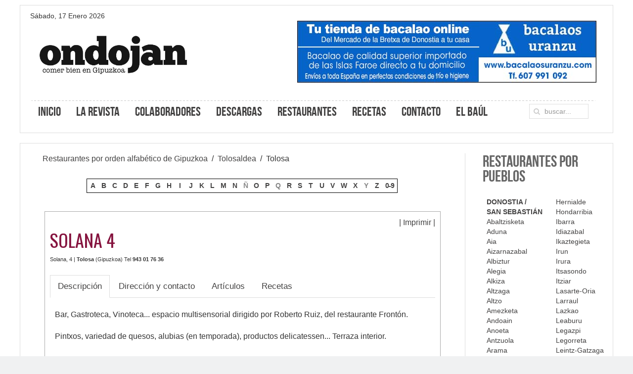

--- FILE ---
content_type: text/html; charset=utf-8
request_url: https://ondojan.com/restaurantes/888-solana_4.html
body_size: 7582
content:
<!DOCTYPE HTML>
<html lang="es-es" dir="ltr"  data-config='{"twitter":0,"plusone":0,"facebook":0,"style":"ondojan"}'>

<head>
<meta charset="utf-8">
<meta http-equiv="X-UA-Compatible" content="IE=edge">
<meta name="viewport" content="width=device-width, initial-scale=1">
<base href="https://ondojan.com/restaurantes/888-solana_4.html" />
	<meta name="keywords" content="Solana 4, 4, Solana, Haricots de Tolosa, Tolosako babarrunak, Alubias de Tolosa, Tolosa, Gastrobar solana 4, Vinoteca, Gastroteca, Solana 4 Roberto Ruiz" />
	<meta name="description" content="Solana 4 Solana, 4 Bar, Gastroteca, Vinoteca... espacio multisensorial dirigido por Roberto Ruiz, del restaurante Frontón.

Pintxos, variedad de quesos, alubias (en temporada), productos delicatessen... Terraza interior." />
	<meta name="generator" content="Joomla! - Open Source Content Management" />
	<title>Restaurantes por orden alfabético de Gipuzkoa - Tolosaldea - Tolosa - Solana 4</title>
	<link href="https://ondojan.com/component/search/?Itemid=121&amp;sid=888:solana_4&amp;format=opensearch" rel="search" title="Buscar Ondojan" type="application/opensearchdescription+xml" />
	<link href="/templates/yoo_nano3/favicon.ico" rel="shortcut icon" type="image/vnd.microsoft.icon" />
	<link href="/plugins/system/jce/css/content.css?4f631df447fa192f3dcafa205bfcf1c5" rel="stylesheet" type="text/css" />
	<style type="text/css">
#jsemrp_189_692{margin: auto;}
	</style>
	<script src="/media/jui/js/jquery.min.js?4f631df447fa192f3dcafa205bfcf1c5" type="text/javascript"></script>
	<script src="/media/jui/js/jquery-noconflict.js?4f631df447fa192f3dcafa205bfcf1c5" type="text/javascript"></script>
	<script src="/media/jui/js/jquery-migrate.min.js?4f631df447fa192f3dcafa205bfcf1c5" type="text/javascript"></script>
	<script src="/modules/mod_novarp/js/cycle.js" type="text/javascript"></script>
	<script type="text/javascript">
window.___gcfg = {lang: 'es'};
				(function() {
					var po = document.createElement('script'); po.type = 'text/javascript'; po.async = true;
					po.src = 'https://apis.google.com/js/plusone.js';
					var s = document.getElementsByTagName('script')[0]; s.parentNode.insertBefore(po, s);
				  })();var $MRPJSE = jQuery.noConflict();
        $MRPJSE(window).ready(function() {
            $MRPJSE('#jsemrp_189_692').cycle(
                {
                    width: 605,
            height: 125,
            center: false,
            aspect: true,
                    fx: 'fade',
                    timeoutFn: calculateTimeout_mrp_189_692,
                    remCycle: false,
                    after: afterCallback_mrp_189_692
                }
            );
	   });
	   var timeouts_mrp_189_692 = [4000, 4000, 4000, 4000, 4000];
        function calculateTimeout_mrp_189_692(currElement, nextElement, opts, isForward) {
    	   var index_mrp_189_692 = opts.currSlide; return timeouts_mrp_189_692[index_mrp_189_692];
        }
        
        function afterCallback_mrp_189_692(currElement, nextElement, opts, isForward){
            if (nextElement.id != ""){
                $MRPJSE.ajax({
                    type: "GET",
                    url: "/modules/mod_novarp/track.php?track=" + nextElement.id,
                    cache: false
                });
            }
        }
	</script>
	<meta property="og:image" content="https://ondojan.com/"/>
	<meta itemprop="image" content="https://ondojan.com/"/>
	<meta property="og:description" content="Bar, Gastroteca, Vinoteca... espacio multisensorial dirigido por Roberto Ruiz, del restaurante Frontón.
Pintxos, variedad de quesos, alubias (en temporada), productos delicatessen... Terraza interior."/>
	<meta itemprop="description" content="Bar, Gastroteca, Vinoteca... espacio multisensorial dirigido por Roberto Ruiz, del restaurante Frontón.
Pintxos, variedad de quesos, alubias (en temporada), productos delicatessen... Terraza interior."/>
	<meta property="fb:app_id" content="405968846162228"/>
	<meta property="og:url" content="https://ondojan.com/restaurantes/888-solana_4.html"/>
	<meta property="og:type" content="website"/>
	<meta itemprop="name" content="Restaurantes de Gipuzkoa"/>
	<!--  SobiPro Head Tags Output  -->
	<script type="text/javascript">/*
<![CDATA[*/ 
	var SobiProUrl = 'https://ondojan.com/index.php?option=com_sobipro&task=%task%'; 
	var SobiProSection = 1; 
	var SPLiveSite = 'https://ondojan.com/'; 
/*]]>*/
</script>
	<link href="//maxcdn.bootstrapcdn.com/bootstrap/3.3.7/css/bootstrap.min.css" rel="stylesheet" />
	<link href="https://ondojan.com/restaurantes/888-solana_4.html" rel="canonical" />
	<link rel="stylesheet" href="https://ondojan.com/media/sobipro/css/sobipro.css" type="text/css"  />
	<link rel="stylesheet" href="https://ondojan.com/media/sobipro/css/geomapfield.css" type="text/css"  />
	<link rel="stylesheet" href="https://ondojan.com/components/com_sobipro/usr/templates/sobirestara/css/theme.css" type="text/css" media="all" />
	<link rel="stylesheet" href="https://ondojan.com/components/com_sobipro/usr/templates/sobirestara/css/default.css" type="text/css" media="all" />
	<style type="text/css">

	.ctrl-geomap img, .ctrl-geomap-search img { max-width: none; }
</style>
	<script type="text/javascript" src="https://ondojan.com/components/com_sobipro/lib/js/sobipro.js"></script>
	<script type="text/javascript" src="https://ondojan.com/components/com_sobipro/lib/js/jqnc.js"></script>
	<script type="text/javascript" src="//maxcdn.bootstrapcdn.com/bootstrap/3.3.7/js/bootstrap.min.js"></script>
	<script type="text/javascript" src="https://ondojan.com/components/com_sobipro/lib/js/bootstrap/b3typeahead.js"></script>
	<script type="text/javascript" src="https://ondojan.com/components/com_sobipro/lib/js/jquery-base64.js"></script>
	<script type="text/javascript" src="https://ondojan.com/components/com_sobipro/lib/js/opt/field_geomap.js"></script>
	<script type="text/javascript" src="https://ondojan.com/components/com_sobipro/usr/templates/sobirestara/js/alpha.js"></script>
	<script type="text/javascript" src="https://ondojan.com/components/com_sobipro/usr/templates/sobirestara/js/autosuggest.js"></script>
	<script type="text/javascript" src="https://ondojan.com/components/com_sobipro/usr/templates/sobirestara/js/details.js"></script>
	<script type="text/javascript" src="//maps.google.com/maps/api/js?key=AIzaSyCL_UeDSzHjoZUlyazMuGSChrGLKw_R6o4"></script>
	<meta name="ICBM" content="43.1374532054, -2.07257756841" />
	<meta name="geo.position" content="43.1374532054;-2.07257756841" />
	<script type="text/javascript" src="/index.php?option=com_sobipro&amp;task=txt.js&amp;format=json"></script>
	<!--  SobiPro (20) Head Tags Output -->

<link rel="apple-touch-icon-precomposed" href="/templates/yoo_nano3/apple_touch_icon.png">
<link rel="stylesheet" href="/templates/yoo_nano3/styles/ondojan/css/theme.css">
<link rel="stylesheet" href="css:custom.css">
<link rel="stylesheet" href="/templates/yoo_nano3/css/acv.css">
<script src="/templates/yoo_nano3/warp/vendor/uikit/js/uikit.js"></script>
<script src="/templates/yoo_nano3/warp/vendor/uikit/js/components/autocomplete.js"></script>
<script src="/templates/yoo_nano3/warp/vendor/uikit/js/components/search.js"></script>
<script src="/templates/yoo_nano3/warp/vendor/uikit/js/components/tooltip.js"></script>
<script src="/templates/yoo_nano3/warp/js/social.js"></script>
<script src="/templates/yoo_nano3/js/theme.js"></script>
<script src="/templates/yoo_nano3/styles/ondojan/js/lightbox.js"></script>
</head>

<body class=" tm-sidebar-a-right tm-sidebars-1 tm-noblog">

    <div class="uk-container uk-container-center">

                    <div class="uk-text-center uk-visible-small"><a class="tm-logo-small" href="https://ondojan.com">
	<div class="uk-display-inline"><img src="/images/Logo_ONDOJAN_w18.jpg" alt="Logo ONDOJAN w18" class="logo" title="Logo" /></div></a></div>
                <div class="ondo-header">
                <div class="tm-headerbar uk-clearfix uk-hidden-small">

                        <div class="">Sábado, 17 Enero 2026</div>
            <div>
            <a class="tm-logo" href="https://ondojan.com">
	<div><img src="/images/Logo_ONDOJAN_w18.jpg" alt="Logo ONDOJAN w18" width="1055" height="273" class="logo" title="Logo" /></div></a>
            </div>
            
            <div class="uk-panel"><div id="jsemrp_189_692">
		<div id="38" class="cycleslide"><a href="/component/banners/click/38.html" target="_blank"  ><img src="/images/BANNER_ondojan_605x125_BACALAOS_URANZU.jpg" width="605" height="125" title="URANZU ONLINE" alt="" border="0" /></a>
</div><div id="37" class="cycleslide"><a href="/component/banners/click/37.html" target="_blank"  ><img src="/images/BANNER_ondojan_605x125_ASIER_MARTÍNEZ.jpg" width="605" height="125" title="ASIER MARTÍNEZ" alt="" border="0" /></a>
</div><div id="7" class="cycleslide"><a href="/component/banners/click/7.html" target="_blank"  ><img src="/images/banners/aratz-arretegia.jpg" width="605" height="125" title="Aratz Erretegia" alt="" border="0" /></a>
</div><div id="55" class="cycleslide"><a href="/component/banners/click/55.html" target="_blank"  ><img src="/images/ACV_2022_banner.png" width="605" height="125" title="ACV campaña web" alt="" border="0" /></a>
</div><div id="35" class="cycleslide"><a href="/component/banners/click/35.html" target="_blank"  ><img src="/images/BANNER_ondojan_605x125_AIMAREZ-22.jpg" width="605" height="125" title="AIMAREZ castellano-3" alt="" border="0" /></a>
</div>
	</div></div>
        </div>
                        <nav class="tm-navbar uk-navbar">

                        <ul class="uk-navbar-nav uk-hidden-small">
<li><a href="/">Inicio</a></li><li class="uk-parent" data-uk-dropdown="{'preventflip':'y'}" aria-haspopup="true" aria-expanded="false"><a href="#">La revista</a>
<div class="uk-dropdown uk-dropdown-navbar uk-dropdown-width-2"><div class="uk-grid uk-dropdown-grid"><div class="uk-width-1-2"><ul class="uk-nav uk-nav-navbar"><li><a href="/la-revista/a-la-carta.html">A la carta</a></li><li><a href="/la-revista/al-dente.html">Al dente</a></li><li><a href="/la-revista/comer-de-pintxos.html">Comer de pintxos</a></li><li><a href="/la-revista/comiendo-con.html">Comiendo con..</a></li><li><a href="/la-revista/cronicas-jakitea.html">Crónicas Jakitea</a></li><li><a href="/la-revista/en-portada.html">En portada</a></li><li><a href="/la-revista/euskadi-gastronomika.html">Euskadi gastronomika</a></li></ul></div><div class="uk-width-1-2"><ul class="uk-nav uk-nav-navbar"><li><a href="/la-revista/grandes-mesas-de-euskal-herria.html">Grandes mesas de Euskal Herria</a></li><li><a href="/la-revista/la-senda-del-pintxo.html">La senda del pintxo</a></li><li><a href="/la-revista/producto-de-temporada.html">Producto de temporada</a></li><li><a href="/la-revista/recomendados.html">Recomendados</a></li><li><a href="/la-revista/reportaje.html">Reportaje</a></li><li><a href="/" title="oculto" class="acv-oculto" rel="nofollow">OCULTO</a></li><li><a href="/" title="oculto" class="acv-oculto">OCULTO</a></li></ul></div></div></div></li><li><a href="/colaboradores.html">Colaboradores</a></li><li><a href="/descargas.html" title="Descargas">Descargas</a></li><li class="uk-active"><a href="/restaurantes.html">Restaurantes</a></li><li><a href="/recetas.html">Recetas</a></li><li class="uk-parent" data-uk-dropdown="{'preventflip':'y'}" aria-haspopup="true" aria-expanded="false"><a href="#">Contacto</a>
<div class="uk-dropdown uk-dropdown-navbar uk-dropdown-width-1"><div class="uk-grid uk-dropdown-grid"><div class="uk-width-1-1"><ul class="uk-nav uk-nav-navbar"><li><a href="/contacto/formulario-de-contacto.html">Formulario de contacto</a></li><li><a href="/contacto/formulario-para-restaurantes.html">Formulario para restaurantes</a></li></ul></div></div></div></li><li><a href="/el-baul.html">El baúl</a></li></ul>            
                        <a href="#offcanvas" class="uk-navbar-toggle uk-visible-small" data-uk-offcanvas></a>
            
                        <div class="uk-navbar-flip">
                <div class="uk-navbar-content uk-hidden-small">
<form id="search-115-696bc3d51a533" class="uk-search" action="/restaurantes.html" method="post" data-uk-search="{'source': '/component/search/?tmpl=raw&amp;type=json&amp;ordering=&amp;searchphrase=all', 'param': 'searchword', 'msgResultsHeader': 'Resultados de búsqueda', 'msgMoreResults': 'Más resultados', 'msgNoResults': 'No se encontraron resultados', flipDropdown: 1}">
	<input class="uk-search-field" type="text" name="searchword" placeholder="buscar...">
	<input type="hidden" name="task"   value="search">
	<input type="hidden" name="option" value="com_search">
	<input type="hidden" name="Itemid" value="121">
</form>
</div>
            </div>
                        
            
            <div class="uk-visible-small">              
                <div class="uk-panel"><div id="jsemrp_189_692">
		<div id="38" class="cycleslide"><a href="/component/banners/click/38.html" target="_blank"  ><img src="/images/BANNER_ondojan_605x125_BACALAOS_URANZU.jpg" width="605" height="125" title="URANZU ONLINE" alt="" border="0" /></a>
</div><div id="37" class="cycleslide"><a href="/component/banners/click/37.html" target="_blank"  ><img src="/images/BANNER_ondojan_605x125_ASIER_MARTÍNEZ.jpg" width="605" height="125" title="ASIER MARTÍNEZ" alt="" border="0" /></a>
</div><div id="7" class="cycleslide"><a href="/component/banners/click/7.html" target="_blank"  ><img src="/images/banners/aratz-arretegia.jpg" width="605" height="125" title="Aratz Erretegia" alt="" border="0" /></a>
</div><div id="55" class="cycleslide"><a href="/component/banners/click/55.html" target="_blank"  ><img src="/images/ACV_2022_banner.png" width="605" height="125" title="ACV campaña web" alt="" border="0" /></a>
</div><div id="35" class="cycleslide"><a href="/component/banners/click/35.html" target="_blank"  ><img src="/images/BANNER_ondojan_605x125_AIMAREZ-22.jpg" width="605" height="125" title="AIMAREZ castellano-3" alt="" border="0" /></a>
</div>
	</div></div>            </div>

        </nav>
            </div>

        
        
                <div id="tm-middle" class="tm-middle uk-grid" data-uk-grid-match data-uk-grid-margin>

                        <div class="tm-main uk-width-medium-3-4">

                
                                <main id="tm-content" class="tm-content">

                                        <ul class="uk-breadcrumb"><li><a href="/restaurantes.html">Restaurantes por orden alfabético de Gipuzkoa</a></li><li><a href="/restaurantes/5-tolosaldea.html">Tolosaldea</a></li><li class="uk-active"><span>Tolosa</span></li></ul>
                    
                    <div id="system-message-container">
</div>

<!-- Start of SobiPro component 1.6.x -->
<div id="SobiPro" class="SobiPro sobirestara" data-template="sobirestara">


<div class="spDetails"><div><div class="row"><div class="col-md-12"><div id="alpha-index" class="alpha"><div class="nav"><ul class="pagination pagination-xs"><li><a href="/restaurantes/list/alpha/a.html">A</a></li><li><a href="/restaurantes/list/alpha/b.html">B</a></li><li><a href="/restaurantes/list/alpha/c.html">C</a></li><li><a href="/restaurantes/list/alpha/d.html">D</a></li><li><a href="/restaurantes/list/alpha/e.html">E</a></li><li><a href="/restaurantes/list/alpha/f.html">F</a></li><li><a href="/restaurantes/list/alpha/g.html">G</a></li><li><a href="/restaurantes/list/alpha/h.html">H</a></li><li><a href="/restaurantes/list/alpha/i.html">I</a></li><li><a href="/restaurantes/list/alpha/j.html">J</a></li><li><a href="/restaurantes/list/alpha/k.html">K</a></li><li><a href="/restaurantes/list/alpha/l.html">L</a></li><li><a href="/restaurantes/list/alpha/m.html">M</a></li><li><a href="/restaurantes/list/alpha/n.html">N</a></li><li class="disabled"><a href="#">Ñ</a></li><li><a href="/restaurantes/list/alpha/o.html">O</a></li><li><a href="/restaurantes/list/alpha/p.html">P</a></li><li class="disabled"><a href="#">Q</a></li><li><a href="/restaurantes/list/alpha/r.html">R</a></li><li><a href="/restaurantes/list/alpha/s.html">S</a></li><li><a href="/restaurantes/list/alpha/t.html">T</a></li><li><a href="/restaurantes/list/alpha/u.html">U</a></li><li><a href="/restaurantes/list/alpha/v.html">V</a></li><li><a href="/restaurantes/list/alpha/w.html">W</a></li><li><a href="/restaurantes/list/alpha/x.html">X</a></li><li class="disabled"><a href="#">Y</a></li><li><a href="/restaurantes/list/alpha/z.html">Z</a></li><li><a href="/restaurantes/list/alpha/0-9.html">0-9</a></li></ul></div></div></div></div><div class="clearfix"></div></div><div class="clearfix"></div><div class="spDetailEntry spDetailRestara" itemscope="itemscope" itemtype="http://schema.org/Restaurant"><a class="pull-right" onclick="javascript:window.open( this.href, 'print', 'status = 1, height = auto, width = 700' ); return false;" href="/restaurantes/888/view,print.html"><span class=""><i class="icon-print"></i> | Imprimir |</span></a><h1>Solana 4</h1><div style="width: 90%; margin-top: -15px; font-size:11px"><p><data lang="es-ES" class="spFieldsData field_street" xml:lang="es-ES">Solana, 4</data> | <strong><data lang="es-ES" class="spFieldsData field_city" xml:lang="es-ES">Tolosa</data></strong> (<data lang="es-ES" class="spFieldsData field_country" xml:lang="es-ES">Gipuzkoa</data>) Tel <strong><data lang="es-ES" class="spFieldsData field_phone_number" xml:lang="es-ES">943 01 76 36</data></strong></p></div><ul class="nav nav-tabs spTablist" role="tablist" id="#details"><li role="presentation" class="active"><a href="#description" aria-controls="description" role="tab" data-toggle="tab">Descripción</a></li><li role="presentation"><a href="#address" aria-controls="address" role="tab" data-toggle="tab" id="tab_map">Dirección y contacto</a></li><li role="articulos"><a href="#articulos" aria-controls="articulos" role="tab" data-toggle="tab">Artículos</a></li><li role="recetas"><a href="#recetas" aria-controls="recetas" role="tab" data-toggle="tab">Recetas</a></li></ul><div class="tab-content tabs"><div role="tabpanel" class="tab-pane tabs active" id="description"><div class="spClassViewText development"><span><p>Bar, Gastroteca, Vinoteca... espacio multisensorial dirigido por Roberto Ruiz, del restaurante Frontón.</p>
<p>Pintxos, variedad de quesos, alubias (en temporada), productos delicatessen... Terraza interior.</p></span></div><div class="restaraCuisine"></div><div class="restaraPriceRange"></div><div class="clearfix"></div><div class="restaraDescDetails"></div><div class="clearfix"></div></div><div role="tabpanel" class="tab-pane tabs" id="address"><div class="restaraAddress" itemprop="address" itemscope="itemscope" itemtype="http://schema.org/PostalAddress"><p class="lbl">Dirección:</p><div class="">Solana 4</div><div class="spClassViewInbox development"><span class="spLabel">Calle: </span><span>Solana, 4</span></div><div class="spClassViewInbox development"><span class="spLabel">Localidad: </span><span>Tolosa</span></div><div class="spClassViewInbox development"><span class="spLabel">CP: </span><span>20400</span></div><div class="spClassViewInbox development"><span class="spLabel">Provincia: </span><span>Gipuzkoa</span></div></div><div class="restaraContact"><div class="restaraContactDetails"><p class="lbl">Contacto:</p></div></div><div class="clearfix"></div><div class="spClassViewMap development"><div style="max-height:400px;"><div id="field_map_canvas_888" data-settings="[base64]" class=" ctrl-geomap" style="height:300px;"> </div></div></div></div><div role="tabpanel" class="tab-pane tabs" id="gallery"><div id="SPGallery"></div></div><div class="tab-pane tabs" id="articulos"></div><div class="tab-pane tabs" id="recetas"></div><div id="tabs-6"></div></div></div><div class="clearfix"></div><div class="spEntryCats">Localización: <a href="/restaurantes/9-tolosa.html">Tolosa</a></div></div>

</div>
<!-- End of SobiPro component; Copyright (C) 2011-2020 Sigsiu.NET GmbH -->
<script type="text/javascript">SobiPro.Ready();</script>
                </main>
                
                
            </div>
            
                                                            <aside class="tm-sidebar-a uk-width-medium-1-4"><div class="uk-panel uk-hidden-small mod-line"><h3 class="uk-panel-title">Restaurantes por pueblos</h3>
	<table class="uk-table">
<tbody>
<tr>
<td valign="top"><strong><a title="Donostia / San Sebastián" href="/index.php/restaurantes.html?sid=58:Donostia-San-Sebastian">DONOSTIA /<br />SAN SEBASTIÁN</a></strong><br /> <a title="Abaltzisketa" href="/index.php/restaurantes.html?sid=110:Abaltzisketa">Abaltzisketa</a><br /><a title="Aduna" href="/index.php/restaurantes.html?sid=129:Aduna">Aduna</a><br /><a title="Aia" href="/index.php/restaurantes.html?sid=137:Aia">Aia</a><br /> <a title="Aizarnazabal" href="/index.php/restaurantes.html?sid=138:Aizarnazabal">Aizarnazabal</a><br /> <a title="Albiztur" href="/index.php/restaurantes.html?sid=111:Albiztur">Albiztur</a><br /><a title="Alegia" href="/index.php/restaurantes.html?sid=112:Alegia">Alegia</a><br /> <a title="Alkiza" href="/index.php/restaurantes.html?sid=113:Alkiza">Alkiza</a><br /><a title="Altzaga" href="/index.php/restaurantes.html?sid=93:Altzaga">Altzaga</a><br /><a title="Altzo" href="/index.php/restaurantes.html?sid=114:Altzo">Altzo</a><br /> <a title="Amezketa" href="/index.php/restaurantes.html?sid=115:Amezketa">Amezketa</a><br /> <a title="Andoain" href="/index.php/restaurantes.html?sid=83:Andoain">Andoain</a><br /> <a title="Anoeta" href="/index.php/restaurantes.html?sid=116:Anoeta">Anoeta</a><br /> <a title="Antzuola" href="/index.php/restaurantes.html?sid=63:Antzuola">Antzuola</a><br /><a title="Arama" href="/index.php/restaurantes.html?sid=98:Arama">Arama</a><br /> <a title="Aretxabaleta" href="/index.php/restaurantes.html?sid=64:Aretxabaleta">Aretxabaleta</a><br /> <a title="Arrasate" href="/index.php/restaurantes.html?sid=61:Arrasate">Arrasate</a><br /> <a title="Asteasu" href="/index.php/restaurantes.html?sid=130:Asteasu">Asteasu</a><br /> <a title="Astigarraga" href="/index.php/restaurantes.html?sid=82:Astigarraga">Astigarraga</a><br /> <a title="Ataun" href="/index.php/restaurantes.html?sid=99:Ataun">Ataun</a><br /> <a title="Azkoitia" href="/index.php/restaurantes.html?sid=139:Azkoitia">Azkoitia</a><br /> <a title="Azpeitia" href="/index.php/restaurantes.html?sid=140:Azpeitia">Azpeitia</a><br /><a title="Baliarrain" href="/index.php/restaurantes.html?sid=117:Baliarrain">Baliarrain</a><br /> <a title="Beasain" href="/index.php/restaurantes.html?sid=71:Beasain">Beasain</a><br /><a title="Belauntza" href="/index.php/restaurantes.html?sid=54:Belauntza">Belauntza</a><br /><a title="Beizama" href="/index.php/restaurantes.html?sid=141:Beizama">Beizama</a><br /> <a title="Berastegi" href="/index.php/restaurantes.html?sid=118:Berastegi">Berastegi</a><br /> <a title="Bergara" href="/index.php/restaurantes.html?sid=62:Bergara">Bergara</a><br /> <a title="Berrobi" href="/index.php/restaurantes.html?sid=119:Berrobi">Berrobi</a><br /> <a title="Bidegoian" href="/index.php/restaurantes.html?sid=55:Bidegoian">Bidegoian</a><br /> <a title="Deba" href="/index.php/restaurantes.html?sid=87:Deba">Deba</a><br /> <a title="Elduaien" href="/index.php/restaurantes.html?sid=120:Elduain">Elduaien</a><br /><a title="Eibar" href="/index.php/restaurantes.html?sid=88:Eibar">Eibar</a><br /><a title="Elgeta" href="/index.php/restaurantes.html?sid=65:Elgeta">Elgeta</a><br /><a title="Elgoibar" href="/index.php/restaurantes.html?sid=89:Elgoibar">Elgoibar</a><br /> <a title="Errenteria" href="/index.php/oarsoaldea/errenteria.html?sid=133:Errenteria">Errenteria</a><br /><a title="Errezil" href="/index.php/restaurantes.html?sid=142:Errezil">Errezil</a><br /> <a title="Eskoriatza" href="/index.php/restaurantes.html?sid=66:Eskoriatza">Eskoriatza</a><br /> <a title="Ezkio-Itsaso" href="/index.php/restaurantes.html?sid=94:Ezkio-Itsaso">Ezkio-Itsaso</a><br /><a title="Gabiria" href="/index.php/restaurantes.html?sid=102:Gabiria">Gabiria</a><br /><a title="Gaintza" href="/index.php/restaurantes.html?sid=101:Gaintza">Gaintza</a><br /><a title="Gaztelu" href="/index.php/restaurantes.html?sid=126:Gaztelu">Gaztelu</a><br /> <a title="Getaria" href="/index.php/restaurantes.html?sid=143:Getaria">Getaria</a><br /><a title="Hernani" href="/index.php/restaurantes.html?sid=59:Hernani">Hernani</a></td>
<td valign="top"><a title="Hernialde" href="/index.php/restaurantes.html?sid=121:Hernialde">Hernialde</a><br /> <a title="Hondarribia" href="/index.php/restaurantes.html?sid=80:Hondarribia">Hondarribia</a><br /> <a title="Ibarra" href="/index.php/restaurantes.html?sid=122:Ibarra">Ibarra</a><br /> <a title="Idiazabal" href="/index.php/restaurantes.html?sid=103:Idiazabal">Idiazabal</a><br /><a title="Ikaztegieta" href="/index.php/restaurantes.html?sid=123:Ikaztegieta">Ikaztegieta</a><br /><a title="Irun" href="/index.php/restaurantes.html?sid=81:Irun">Irun</a><br /> <a title="Irura" href="/index.php/restaurantes.html?sid=124:Irura">Irura</a><br /> <a title="Itsasondo" href="/index.php/restaurantes.html?sid=104:Itsasondo">Itsasondo</a><br /> <a title="Itziar" href="/index.php/restaurantes.html?sid=148:Itziar">Itziar</a><br /><a title="Lasarte-Oria" href="/index.php/restaurantes.html?sid=84:Lasarte-Oria">Lasarte-Oria</a><br /><a title="Larraul" href="/index.php/restaurantes.html?sid=131:Larraul">Larraul</a><br /> <a title="Lazkao" href="/index.php/restaurantes.html?sid=72:Lazkao">Lazkao</a><br /> <a title="Leaburu" href="/index.php/restaurantes.html?sid=125:Leaburu">Leaburu</a><br /> <a title="Legazpi" href="/index.php/restaurantes.html?sid=95:Legazpi">Legazpi</a><br /> <a title="Legorreta" href="/index.php/restaurantes.html?sid=20:Legorreta">Legorreta</a><br /> <a title="Leintz-Gatzaga" href="/index.php/restaurantes.html?sid=67:Leintz-Gatzaga">Leintz-Gatzaga</a><br /><a title="Lezo" href="/index.php/restaurantes.html?sid=134:Lezo">Lezo</a><br /> <a title="Lizartza" href="/index.php/restaurantes.html?sid=127:Lizartza">Lizartza</a><br /> <a title="Mendaro" href="/index.php/restaurantes.html?sid=90:Mendaro">Mendaro</a><br /><a title="Mutiloa" href="/index.php/restaurantes.html?sid=105:Mutiloa">Mutiloa</a><br /><a title="Mutriku " href="/index.php/restaurantes.html?sid=91:Mutriku">Mutriku </a><br /> <a title="Oiartzun" href="/index.php/restaurantes.html?sid=135:Oiartzun">Oiartzun</a><br /> <a title="Olaberria" href="/index.php/restaurantes.html?sid=106:Olaberria">Olaberria</a><br /> <a title="Oñati" href="/index.php/restaurantes.html?sid=60:O%C3%B1ati">Oñati</a><br /> <a title="Ordizia" href="/index.php/restaurantes.html?sid=107:Ordizia">Ordizia</a><br /> <a title="Orendain" href="/index.php/restaurantes.html?sid=56:Orendain">Orendain</a><br /><a title="Orexa" href="/index.php/restaurantes.html?sid=128:Orexa">Orexa</a><br /> <a title="Orio" href="/index.php/restaurantes.html?sid=144:Orio">Orio</a><br /> <a title="Ormaiztegi" href="/index.php/restaurantes.html?sid=108:Ormaiztegi">Ormaiztegi</a><br /> <a title="Pasaia" href="/index.php/restaurantes.html?sid=136:Pasaia">Pasaia</a><br /> <a title="Segura" href="/index.php/restaurantes.html?sid=109:Segura">Segura</a><br /> <a title="Soraluze" href="/index.php/restaurantes.html?sid=92:Soraluze">Soraluze</a><br /> <a title="Tolosa" href="/index.php/restaurantes.html?sid=9:Tolosa">Tolosa</a><br /> <a title="Urnieta" href="/index.php/restaurantes.html?sid=85:Urnieta">Urnieta</a><br /> <a title="Urretxu" href="/index.php/restaurantes.html?sid=96:Urretxu">Urretxu</a><br /> <a title="Usurbil" href="/index.php/restaurantes.html?sid=86:Usurbil">Usurbil</a><br /> <a title="Villabona" href="/index.php/restaurantes.html?sid=132:Villabona">Villabona</a><br /><a title="Zaldibia" href="/index.php/restaurantes.html?sid=176:Zaldibia">Zaldibia</a><br /> <a title="Zarautz" href="/index.php/restaurantes.html?sid=145:Zarautz">Zarautz</a><br /> <a title="Zegama" href="/index.php/restaurantes.html?sid=149:Zegama">Zegama</a><br /> <a title="Zerain" href="/index.php/restaurantes.html?sid=100:Zerain">Zerain</a><br /><a title="Zestoa" href="/index.php/restaurantes.html?sid=146:Zestoa">Zestoa</a><br /> <a title="Zizurkil" href="/index.php/restaurantes.html?sid=57:Zizurkil">Zizurkil</a><br /> <a title="Zumaia" href="/index.php/restaurantes.html?sid=147:Zumaia">Zumaia</a><br /> <a title="Zumarraga" href="/index.php/restaurantes.html?sid=97:Zumarraga">Zumarraga</a></td>
</tr>
</tbody>
</table></div></aside>
                        
        </div>
        
        
                
              
        
                <section id="tm-bottom-mobile" class="uk-visible-small tm-bottom-mobile uk-grid uk-hidden-small uk-hidden-medium uk-hidden-large" data-uk-grid-match="{target:'> div > .uk-panel'}" data-uk-grid-margin>
<div class="uk-width-1-1 uk-width-medium-1-2"><div class="  uk-visible-small uk-container-center uk-panel uk-panel-box"><h3 class="uk-panel-title">Restaurantes por pueblos</h3>
	<table style="width: 200px;" border="0" cellspacing="0" cellpadding="0">
<tbody>
<tr>
<td valign="top"><strong><a title="Donostia / San Sebastián" href="/index.php/restaurantes.html?sid=58:Donostia-San-Sebastian">DONOSTIA /<br />SAN SEBASTIÁN</a></strong><br /> <a title="Abaltzisketa" href="/index.php/restaurantes.html?sid=110:Abaltzisketa">Abaltzisketa</a><br /><a title="Aduna" href="/index.php/restaurantes.html?sid=129:Aduna">Aduna</a><br /><a title="Aia" href="/index.php/restaurantes.html?sid=137:Aia">Aia</a><br /> <a title="Aizarnazabal" href="/index.php/restaurantes.html?sid=138:Aizarnazabal">Aizarnazabal</a><br /> <a title="Albiztur" href="/index.php/restaurantes.html?sid=111:Albiztur">Albiztur</a><br /><a title="Alegia" href="/index.php/restaurantes.html?sid=112:Alegia">Alegia</a><br /> <a title="Alkiza" href="/index.php/restaurantes.html?sid=113:Alkiza">Alkiza</a><br /><a title="Altzaga" href="/index.php/restaurantes.html?sid=93:Altzaga">Altzaga</a><br /><a title="Altzo" href="/index.php/restaurantes.html?sid=114:Altzo">Altzo</a><br /> <a title="Amezketa" href="/index.php/restaurantes.html?sid=115:Amezketa">Amezketa</a><br /> <a title="Andoain" href="/index.php/restaurantes.html?sid=83:Andoain">Andoain</a><br /> <a title="Anoeta" href="/index.php/restaurantes.html?sid=116:Anoeta">Anoeta</a><br /> <a title="Antzuola" href="/index.php/restaurantes.html?sid=63:Antzuola">Antzuola</a><br /><a title="Arama" href="/index.php/restaurantes.html?sid=98:Arama">Arama</a><br /> <a title="Aretxabaleta" href="/index.php/restaurantes.html?sid=64:Aretxabaleta">Aretxabaleta</a><br /> <a title="Arrasate" href="/index.php/restaurantes.html?sid=61:Arrasate">Arrasate</a><br /> <a title="Asteasu" href="/index.php/restaurantes.html?sid=130:Asteasu">Asteasu</a><br /> <a title="Astigarraga" href="/index.php/restaurantes.html?sid=82:Astigarraga">Astigarraga</a><br /> <a title="Ataun" href="/index.php/restaurantes.html?sid=99:Ataun">Ataun</a><br /> <a title="Azkoitia" href="/index.php/restaurantes.html?sid=139:Azkoitia">Azkoitia</a><br /> <a title="Azpeitia" href="/index.php/restaurantes.html?sid=140:Azpeitia">Azpeitia</a><br /><a title="Baliarrain" href="/index.php/restaurantes.html?sid=117:Baliarrain">Baliarrain</a><br /> <a title="Beasain" href="/index.php/restaurantes.html?sid=71:Beasain">Beasain</a><br /><a title="Belauntza" href="/index.php/restaurantes.html?sid=54:Belauntza">Belauntza</a><br /><a title="Beizama" href="/index.php/restaurantes.html?sid=141:Beizama">Beizama</a><br /> <a title="Berastegi" href="/index.php/restaurantes.html?sid=118:Berastegi">Berastegi</a><br /> <a title="Bergara" href="/index.php/restaurantes.html?sid=62:Bergara">Bergara</a><br /> <a title="Berrobi" href="/index.php/restaurantes.html?sid=119:Berrobi">Berrobi</a><br /> <a title="Bidegoian" href="/index.php/restaurantes.html?sid=55:Bidegoian">Bidegoian</a><br /> <a title="Deba" href="/index.php/restaurantes.html?sid=87:Deba">Deba</a><br /> <a title="Elduaien" href="/index.php/restaurantes.html?sid=120:Elduain">Elduaien</a><br /><a title="Eibar" href="/index.php/restaurantes.html?sid=88:Eibar">Eibar</a><br /><a title="Elgeta" href="/index.php/restaurantes.html?sid=65:Elgeta">Elgeta</a><br /><a title="Elgoibar" href="/index.php/restaurantes.html?sid=89:Elgoibar">Elgoibar</a><br /> <a title="Errenteria" href="/index.php/oarsoaldea/errenteria.html?sid=133:Errenteria">Errenteria</a><br /><a title="Errezil" href="/index.php/restaurantes.html?sid=142:Errezil">Errezil</a><br /> <a title="Eskoriatza" href="/index.php/restaurantes.html?sid=66:Eskoriatza">Eskoriatza</a><br /> <a title="Ezkio-Itsaso" href="/index.php/restaurantes.html?sid=94:Ezkio-Itsaso">Ezkio-Itsaso</a><br /><a title="Gabiria" href="/index.php/restaurantes.html?sid=102:Gabiria">Gabiria</a><br /><a title="Gaintza" href="/index.php/restaurantes.html?sid=101:Gaintza">Gaintza</a><br /><a title="Gaztelu" href="/index.php/restaurantes.html?sid=126:Gaztelu">Gaztelu</a><br /> <a title="Getaria" href="/index.php/restaurantes.html?sid=143:Getaria">Getaria</a><br /><a title="Hernani" href="/index.php/restaurantes.html?sid=59:Hernani">Hernani</a></td>
<td valign="top"><a title="Hernialde" href="/index.php/restaurantes.html?sid=121:Hernialde">Hernialde</a><br /> <a title="Hondarribia" href="/index.php/restaurantes.html?sid=80:Hondarribia">Hondarribia</a><br /> <a title="Ibarra" href="/index.php/restaurantes.html?sid=122:Ibarra">Ibarra</a><br /> <a title="Idiazabal" href="/index.php/restaurantes.html?sid=103:Idiazabal">Idiazabal</a><br /><a title="Ikaztegieta" href="/index.php/restaurantes.html?sid=123:Ikaztegieta">Ikaztegieta</a><br /><a title="Irun" href="/index.php/restaurantes.html?sid=81:Irun">Irun</a><br /> <a title="Irura" href="/index.php/restaurantes.html?sid=124:Irura">Irura</a><br /> <a title="Itsasondo" href="/index.php/restaurantes.html?sid=104:Itsasondo">Itsasondo</a><br /> <a title="Itziar" href="/index.php/restaurantes.html?sid=148:Itziar">Itziar</a><br /><a title="Lasarte-Oria" href="/index.php/restaurantes.html?sid=84:Lasarte-Oria">Lasarte-Oria</a><br /><a title="Larraul" href="/index.php/restaurantes.html?sid=131:Larraul">Larraul</a><br /> <a title="Lazkao" href="/index.php/restaurantes.html?sid=72:Lazkao">Lazkao</a><br /> <a title="Leaburu" href="/index.php/restaurantes.html?sid=125:Leaburu">Leaburu</a><br /> <a title="Legazpi" href="/index.php/restaurantes.html?sid=95:Legazpi">Legazpi</a><br /> <a title="Legorreta" href="/index.php/restaurantes.html?sid=20:Legorreta">Legorreta</a><br /> <a title="Leintz-Gatzaga" href="/index.php/restaurantes.html?sid=67:Leintz-Gatzaga">Leintz-Gatzaga</a><br /><a title="Lezo" href="/index.php/restaurantes.html?sid=134:Lezo">Lezo</a><br /> <a title="Lizartza" href="/index.php/restaurantes.html?sid=127:Lizartza">Lizartza</a><br /> <a title="Mendaro" href="/index.php/restaurantes.html?sid=90:Mendaro">Mendaro</a><br /><a title="Mutiloa" href="/index.php/restaurantes.html?sid=105:Mutiloa">Mutiloa</a><br /><a title="Mutriku " href="/index.php/restaurantes.html?sid=91:Mutriku">Mutriku </a><br /> <a title="Oiartzun" href="/index.php/restaurantes.html?sid=135:Oiartzun">Oiartzun</a><br /> <a title="Olaberria" href="/index.php/restaurantes.html?sid=106:Olaberria">Olaberria</a><br /> <a title="Oñati" href="/index.php/restaurantes.html?sid=60:O%C3%B1ati">Oñati</a><br /> <a title="Ordizia" href="/index.php/restaurantes.html?sid=107:Ordizia">Ordizia</a><br /> <a title="Orendain" href="/index.php/restaurantes.html?sid=56:Orendain">Orendain</a><br /><a title="Orexa" href="/index.php/restaurantes.html?sid=128:Orexa">Orexa</a><br /> <a title="Orio" href="/index.php/restaurantes.html?sid=144:Orio">Orio</a><br /> <a title="Ormaiztegi" href="/index.php/restaurantes.html?sid=108:Ormaiztegi">Ormaiztegi</a><br /> <a title="Pasaia" href="/index.php/restaurantes.html?sid=136:Pasaia">Pasaia</a><br /> <a title="Segura" href="/index.php/restaurantes.html?sid=109:Segura">Segura</a><br /> <a title="Soraluze" href="/index.php/restaurantes.html?sid=92:Soraluze">Soraluze</a><br /> <a title="Tolosa" href="/index.php/restaurantes.html?sid=9:Tolosa">Tolosa</a><br /> <a title="Urnieta" href="/index.php/restaurantes.html?sid=85:Urnieta">Urnieta</a><br /> <a title="Urretxu" href="/index.php/restaurantes.html?sid=96:Urretxu">Urretxu</a><br /> <a title="Usurbil" href="/index.php/restaurantes.html?sid=86:Usurbil">Usurbil</a><br /> <a title="Villabona" href="/index.php/restaurantes.html?sid=132:Villabona">Villabona</a><br /><a title="Zaldibia" href="/index.php/restaurantes.html?sid=176:Zaldibia">Zaldibia</a><br /> <a title="Zarautz" href="/index.php/restaurantes.html?sid=145:Zarautz">Zarautz</a><br /> <a title="Zegama" href="/index.php/restaurantes.html?sid=149:Zegama">Zegama</a><br /> <a title="Zerain" href="/index.php/restaurantes.html?sid=100:Zerain">Zerain</a><br /><a title="Zestoa" href="/index.php/restaurantes.html?sid=146:Zestoa">Zestoa</a><br /> <a title="Zizurkil" href="/index.php/restaurantes.html?sid=57:Zizurkil">Zizurkil</a><br /> <a title="Zumaia" href="/index.php/restaurantes.html?sid=147:Zumaia">Zumaia</a><br /> <a title="Zumarraga" href="/index.php/restaurantes.html?sid=97:Zumarraga">Zumarraga</a></td>
</tr>
</tbody>
</table></div></div>

<div class="uk-width-1-1 uk-width-medium-1-2"><div class="  uk-visible-small uk-container-center"></div></div>
</section>
        
                <footer id="tm-footer" class="tm-footer">

                        <a class="tm-totop-scroller" data-uk-smooth-scroll href="#"></a>
            
            <div class="uk-panel">
	<div class="uk-grid">
<div class="uk-width-medium-1-5"><a title="Zum Edizioak" href="http://www.zumedizioak.com/" target="_blank" rel="noopener noreferrer"><img src="/images/M_images/logo_zum_linea.png" alt="logo zum linea" width="152" height="25" /></a></div>
<div class="uk-width-medium-3-5" style="text-align: justify; margin-top: 8px;">Patrizio Etxeberria 7, entlo. | Tf. <strong>943 731583</strong>&nbsp;| 20230 <strong>LEGAZPI</strong> | <a href="mailto:zum@zumedizioak.com">zum@zumedizioak.com</a></div>
<div class="uk-width-medium-1-5" style="text-align: left; margin-top: 8px;">Desarrollo: <a title="ACV multimedia" href="http://www.acvmultimedia.com" target="_blank" rel="noopener noreferrer">ACV multimedia</a></div>
</div></div>
        </footer>
        
    </div>

    <!-- Google tag (gtag.js) -->
<script async src="https://www.googletagmanager.com/gtag/js?id=G-8W3ZS4MTF9"></script>
<script>
  window.dataLayer = window.dataLayer || [];
  function gtag(){dataLayer.push(arguments);}
  gtag('js', new Date());

  gtag('config', 'G-8W3ZS4MTF9');
</script>
        <div id="offcanvas" class="uk-offcanvas">
        <div class="uk-offcanvas-bar"><ul class="uk-nav uk-nav-offcanvas">
<li><a href="/">Inicio</a></li><li class="uk-parent uk-nav-header">La revista
<ul class="uk-nav-sub"><li><a href="/la-revista/a-la-carta.html">A la carta</a></li><li><a href="/la-revista/al-dente.html">Al dente</a></li><li><a href="/la-revista/comer-de-pintxos.html">Comer de pintxos</a></li><li><a href="/la-revista/comiendo-con.html">Comiendo con..</a></li><li><a href="/la-revista/cronicas-jakitea.html">Crónicas Jakitea</a></li><li><a href="/la-revista/en-portada.html">En portada</a></li><li><a href="/la-revista/euskadi-gastronomika.html">Euskadi gastronomika</a></li><li><a href="/la-revista/grandes-mesas-de-euskal-herria.html">Grandes mesas de Euskal Herria</a></li><li><a href="/la-revista/la-senda-del-pintxo.html">La senda del pintxo</a></li><li><a href="/la-revista/producto-de-temporada.html">Producto de temporada</a></li><li><a href="/la-revista/recomendados.html">Recomendados</a></li><li><a href="/la-revista/reportaje.html">Reportaje</a></li><li><a href="/" title="oculto" class="acv-oculto" rel="nofollow">OCULTO</a></li><li><a href="/" title="oculto" class="acv-oculto">OCULTO</a></li></ul></li><li><a href="/colaboradores.html">Colaboradores</a></li><li><a href="/descargas.html" title="Descargas">Descargas</a></li><li class="uk-active"><a href="/restaurantes.html">Restaurantes</a></li><li><a href="/recetas.html">Recetas</a></li><li class="uk-parent uk-nav-header">Contacto
<ul class="uk-nav-sub"><li><a href="/contacto/formulario-de-contacto.html">Formulario de contacto</a></li><li><a href="/contacto/formulario-para-restaurantes.html">Formulario para restaurantes</a></li></ul></li><li><a href="/el-baul.html">El baúl</a></li></ul></div>
    </div>
    
</body>
</html>